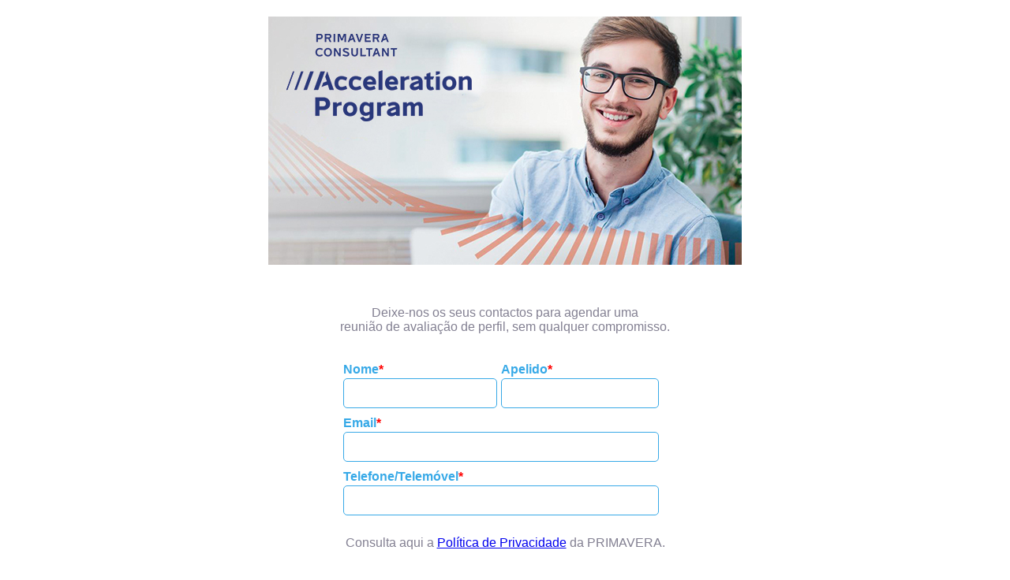

--- FILE ---
content_type: text/html;charset=UTF-8
request_url: https://campaigns.primaverabss.com/acton/form/17591/02d9:d-0001/1/-/-/-/-/index.htm
body_size: 6971
content:
	<!DOCTYPE html>
<html>
	<head>
		<title>Academy PT - PCAP 2021 (Pedido de Reunião Avaliação Perfil)</title>
		<meta http-equiv="Content-Type" content="text/html; charset=utf-8">
		<meta name="viewport" content="width=device-width, initial-scale=1.0">
		<META HTTP-EQUIV="Content-Type" CONTENT="text/html; charset=utf-8"/>
		<META NAME="og:title" CONTENT="Academy PT - PCAP 2021 (Pedido de Reunião Avaliação Perfil)"/>
		<META HTTP-EQUIV="expires" VALUE="Sat, 1 Jan 2000 11:00:00 GMT">
		<META HTTP-EQUIV="pragma" CONTENT="no-cache">
		<META HTTP-EQUIV="CACHE-CONTROL" CONTENT="NO-CACHE">
		<META NAME="viewport" CONTENT="width=device-width">
		<link rel="shortcut icon" type="image/x-icon" href="https://cdn-adepci3.actonsoftware.com/acton/attachment/17591/f-d581c169-1955-4d57-9a41-11ee23cd6385/1/-/-/-/-/Cegid%20Favicon.png?v=2" />
		<link rel="icon" type="image/x-icon" href="https://cdn-adepci3.actonsoftware.com/acton/attachment/17591/f-d581c169-1955-4d57-9a41-11ee23cd6385/1/-/-/-/-/Cegid%20Favicon.png?v=2" />
		<link rel="stylesheet" type="text/css" href="//cdn-adepci3.actonsoftware.com/acton/form.css?ts=2022-06-14-19-31-01-008">
		<link rel="stylesheet" type="text/css" href="//cdn-adepci3.actonsoftware.com/acton/formNegCap.css?ts=2022-06-14-19-31-01-008">
		<script src="//www.google.com/recaptcha/api.js" async defer></script>
		<script type="text/javascript" src="//cdn-adepci3.actonsoftware.com/acton/prototype.js?ts=2022-06-14-19-31-01-008"></script>
		<script type="text/javascript" src="/acton/form/17591/02d9/form.js?ts=2022-06-14-19-31-01-008"></script>
		<script type="text/javascript">
			var requiredFields 		= new Array();		//	[id]
			var requiredFieldGroups = new Array();		//	[id,count]
			function addRequiredField (id)
				{
				requiredFields.push (id);
				}
			function addRequiredFieldGroup (id, count)
				{
				requiredFieldGroups.push ([id, count]);
				}
			function missing (fieldName)
				{
				var f = document.getElementById (fieldName);
				var v = $F(fieldName);
				if (v)
					{
					//	Trim
					v = v.replace (/^\s*(.*)/,  "$1");
					v = v.replace (/(.*?)\s*$/, "$1");
					}
				if (!v)
					{
					f.style.backgroundColor = '#FFFFCC';
					return 1;
					}
				else
					{
					f.style.backgroundColor = '';
					return 0;
					}
				}
			function missingGroup (fieldName, count)
				{
				var found = false;
				for (var i = 0; i < count; i++)
					{
					if (document.getElementById(fieldName+'-'+i).checked)
						{
						found = true;
						break;
						}
					}
				if (found)
					{
					for (var i = 0; i < count; i++)
						document.getElementById(fieldName+'-'+i).parentNode.style.backgroundColor = '';
					return 0;
					}
				else
					{
					for (var i = 0; i < count; i++)
						document.getElementById(fieldName+'-'+i).parentNode.style.backgroundColor = '#FFFFCC';
					return 1;
					}
				}
			var validatedFields = new Array();
			function addFieldToValidate (id, validationType, arg1, arg2)
				{
				validatedFields.push (
					[ id, validationType, arg1, arg2 ]
					);
				}
			function validateField (id, fieldValidationValue, arg1, arg2)
				{
				var field = document.getElementById(id);
				var name  = field.name;
				var value = $F(id);
				for (var i = 0; i < validators.length; i++)
					{
					var validationDisplay   = validators[i][3];
					var validationValue 	= validators[i][1];
					var validationFunction	= validators[i][2];
					if (validationValue === fieldValidationValue)
						{
						if (!validationFunction (value,arg1,arg2,id))
							{							
							field.style.backgroundColor = '#FFFFCC';
							// alert (name + ': ' + validationDisplay);
							alert (validationDisplay);
							return false;
							}
						else
							{
							field.style.backgroundColor = '';
							}
						break;
						}
					}
				for (var i = 0; i < implicitValidators.length; i++)
					{
					var validationDisplay   = implicitValidators[i][0];
					var validationValue 	= implicitValidators[i][1];
					var validationFunction	= implicitValidators[i][2];
					if (validationValue === fieldValidationValue)
						{
						if (!validationFunction (value,arg1,arg2,id))
							{							
							field.style.backgroundColor = '#FFFFCC';
							// alert (name + ': ' + validationDisplay);
							alert (validationDisplay);
							return false;
							}
						else
							{
							field.style.backgroundColor = '';
							}
						break;
						}
					}
				return true;
				}
			var r = '';
			var doPrefill = 1;
			function doPrefillOnloadDone(ajax){}
			function doPrefillOnload()
				{
				if( r && r.length > 0 && doPrefill)
					{
					var parms = 'a=17591&id=02d9&r='+r+'&did=02d9:d-0001&ts='+(new Date().getTime()) + '&sid=TV2:KcGB3VVXN';
					new Ajax.Updater (
						'prefillDiv',
						'/acton/forms/prefillAjax.jsp',
						{
							method:			'get',
							parameters:		parms,
							evalScripts:	true,
							onComplete:		doPrefillOnloadDone
						}
						);
					}
				}
			getParameter = function (parameterName) 
				{
				var search = window.location.search;
				var queryString = search != null && search.length > 0 ? window.location.search.substring(1) : '';
				if (queryString.length == 0) 
					return null;
				var begin = queryString.indexOf (parameterName+"=");
				if (begin == -1)
					return null;
				begin += parameterName.length+1;
				var end = queryString.indexOf ("&", begin);
				if (end == -1) 
					end = queryString.length
				return unescape (queryString.substring (begin, end));
				}
			if(getParameter("validRecaptcha")){
                alert("The Captcha value entered was incorrect.  Please try again.");
			}
			function doOnLoad ()
				{
				document.getElementById("ao_jstzo").value = new Date().getTimezoneOffset();
				var refURL = document.referrer;		
				if ( window.location.href.indexOf('embedded=1') !== -1 )
					{
					try 
						{
						var parentReferrer = parent.getReferrerHeader();
						if ( ! parentReferrer || parentReferrer == '' )
							refURL = getParameter( "refUrl" );
						else refURL = parentReferrer;
						}
					catch(e)
						{
						refURL = getParameter( "refUrl" );
						}
					}
				if ( refURL != null )
					document.getElementById("ao_refurl").value = refURL;
				document.getElementById("ao_target").value = window.location.href;
				doPrefillOnload();
				}
			function doSubmit(form)
				{
				try {
					if (typeof(customSubmitProcessing) === "function")
						customSubmitProcessing();
					}
				catch (err) { }
				var submitButton = document.getElementById (form.id+'_ao_submit_button');
				submitButton.style.visibility = 'hidden';
				//	Check required fields
				var missingCount = 0;
				for (var i = 0; i < requiredFields.length; i++)
					missingCount += missing (requiredFields[i]);
				for (var i = 0; i < requiredFieldGroups.length; i++)
					missingCount += missingGroup (requiredFieldGroups[i][0], requiredFieldGroups[i][1]);
				if (missingCount > 0)
					{
					alert ('Please fill all required (*) fields. ');
					submitButton.style.visibility = 'visible';
					return;
					}
				//	Validate all fields
				for (var i = 0; i < validatedFields.length; i++)
					{
					var ff = validatedFields[i];
					if (!validateField (ff[0], ff[1], ff[2], ff[3]))
						{
						document.getElementById(ff[0]).focus();
						submitButton.style.visibility = 'visible';
						return;
						}
					}
				//	Make sure it is not a preview situation
				if (document.getElementById('ao_p').value === '1')
					{
					submitButton.style.visibility = 'visible';
					return;
					}
				// Enable the form handler
				document.getElementById('ao_bot').value = 'nope';
                try{
                // Save the parent href if the form is in an iframe
                document.getElementById('ao_iframe').value = window.parent ? window.parent.location.href : "";
                }catch(xxx){}
				try{
					// Save the location href as the target
					document.getElementById('ao_target').value = window.location.href;
				}catch(xxx){}
				// Submit
				form.submit();
				}
		</script>
        <title>
        </title>
        <meta http-equiv="Content-Type" content="text/html; charset=utf-8">
        <meta name="viewport" content="width=device-width, initial-scale=1.0">
        <style type="text/css">
        *, :after, :before {
        box-sizing: border-box;
        }
        body, table, tr, td, div, textarea, input {
        color:						#838092;
        font-family:				'Segoe UI', 'Helvetica Neue', Helvetica, Arial, sans-serif;
        font-size:					14px;
        /* Extended Stationery Text Styles */
        -ao-line-spacing:			1.5;
        /* Valid: 1., 1.25, 1.5, 2 */
        -ao-link-color:				#2880bb;
        -ao-link-underline:			underline;
        /* Page background, Borders, Corners */
        -ao-corner:					0px;
        /* Corner Radius */
        -ao-border-width:			0px;
        -ao-border-color:			white;
        -ao-background:				#e8f1f8;
        /* Outside the border */
        -ao-background-inner:		white;
        /* Inside the border */
        -ao-content-background:		transparent;
        -ao-padding-top:			40px;
        -ao-padding-right:			40px;
        -ao-padding-bottom:			40px;
        -ao-padding-left:			40px;
        /* Header Styles */
        -ao-h-font-family:			'Segoe UI', 'Helvetica Neue', Helvetica, Arial, sans-serif;
        -ao-h-font-size:			10px;
        /* Valid: 9px, 10px 11px 12px 13px 14px 16px 18px */
        -ao-h-line-spacing:			1;
        /* Valid: 1., 1.25, 1.5, 2 */
        -ao-h-color:				black;
        -ao-h-link-color:			#2880bb;
        -ao-h-link-underline:		underline;
        -ao-h-background:			transparent;
        -ao-h-alignment:			center;
        -ao-h-padding-top:			10px;
        -ao-h-padding-right:		40px;
        -ao-h-padding-bottom:		10px;
        -ao-h-padding-left:			40px;
        /* Footer Style Defaults */
        -ao-f-font-family:			'Segoe UI', 'Helvetica Neue', Helvetica, Arial, sans-serif;
        -ao-f-font-size:			10px;
        /* Valid: 9px, 10px 11px 12px 13px 14px 16px 18px */
        -ao-f-line-spacing:			1;
        /* Valid: 1., 1.25, 1.5, 2 */
        -ao-f-color:				black;
        -ao-f-link-color:			#2880bb;
        -ao-f-link-underline:		none;
        -ao-f-background:			#ffffff;
        -ao-f-alignment:			center;
        -ao-f-padding-top:			10px;
        -ao-f-padding-right:		40px;
        -ao-f-padding-bottom:		10px;
        -ao-f-padding-left:			40px;
        }
        .formField input.formFieldText,
        select,
        input[type="file"] {
        -webkit-appearance: none;
        -moz-appearance: none;
        appearance: none;
        border: 0;
        padding: 10px;
        background: white;
        border-radius: 5px;
        border: 1px solid #EBEBEB;
        color: #a4a3a3;
        font: 400 14px Arial, sans-serif;
        height: 36px;
        }
        .formFieldLabel {
        font-weight: bold;
        }
        input[type="button"] {
        color: #fff;
        background: #0075be url('https://pt.primaverabss.com/temas/primavera/img/arrow01.png') no-repeat 90% center;
        text-transform: uppercase;
        padding: 8px 30px 6px 20px;
        border-radius: 40px;
        margin: 0 0 0px 0;
        display: inline-block;
        border: 0;
        cursor: pointer;
        }
        </style>
	</head>
	<body onLoad="doOnLoad()">
		<form id="form_02d9" method="post" enctype="multipart/form-data" action="https://campaigns.ila.cegid.com/acton/forms/userSubmit.jsp" accept-charset="UTF-8" target="_top">
		<input type="hidden" name="ao_a"      value="17591"				>
		<input type="hidden" name="ao_f"      value="02d9"					>
		<input type="hidden" name="ao_d"      value="02d9:d-0001"					>
		<input type="hidden" name="ao_p"      id="ao_p"      value="0"	>
		<input type="hidden" name="ao_jstzo"  id="ao_jstzo"  value=""					>
		<input type="hidden" name="ao_refurl" id="ao_refurl" value=""					>
		<input type="hidden" name="ao_cuid"   value=""				>
		<input type="hidden" name="ao_srcid"  value=""					>
		<input type="hidden" name="ao_nc"	  value=""					>
		<input type="hidden" name="ao_pf"	  value="1"				>
		<input type="hidden" name="ao_bot"    id="ao_bot"	value="yes"					>
        <input type="hidden" name="ao_iframe" id="ao_iframe" value=""                   >
		<input type="hidden" name="ao_target" id="ao_target" value=""                   >
		<input type="hidden" name="ao_camp"   value=""					>
		<input type="hidden" name="ao_campid"  value=""				>		
		<!-- -------------------------------------------------------------------------------------------- -->
				<style type="text/css">
					table, tr, td, body, p, div, span, textarea, input, select, a, ul, ol {
							font-family: arial,helvetica neue,helvetica,sans-serif !important;
							font-size: 12pt !important;
					}
				</style>	
		<link rel="stylesheet" type="text/css" href="/acton/form/17591/02d9/form.css?ts=2022-06-14-19-31-01-008">
		<div id="ao_alignment_container" class="aoFormContainer" align="center">
		<table class="ao_tbl_container" border="0" cellspacing="0" cellpadding="0">
			<tr>
				<td class="ao_tbl_cell" style="padding-left: 10px; padding-right: 10px" align="center">
<div class="formField">
	<div class="formSectionDescription"><p><img id="1611860004354" style="display: block; margin-left: auto; margin-right: auto;" src="https://campaigns.primaverabss.com/cdnr/201/acton/attachment/17591/f-00ebf4a3-1d49-4925-a679-0448146b5fde/1/-/-/-/-/Banner_formularioPCAP_600x315.jpg" width="600" height="315" border="0" /></p></div>
</div>
				</td>
			</tr>
			<tr>
				<td class="ao_tbl_cell" style="padding-left: 10px; padding-right: 10px" align="center">
<div class="formField">
	<div class="formSectionDescription"><p style="text-align: center;">Deixe-nos os seus contactos para agendar uma <br />reunião de avaliação de perfil, sem qualquer compromisso.</p></div>
</div>
				</td>
			</tr>
			<tr>
				<td class="ao_tbl_cell" style="padding-left: 10px; padding-right: 10px" align="center">
					<div class="formInputBlock"><div align="left">
	<div class="formField">
		<table cellspacing="0" cellpadding="0">
		<tr>
			<td class="formFieldLabel sideBySideCell"                          >Nome<b style="color: #FF0000; cursor: default" title="Required Field">*</b></td>
			<td class="formFieldLabel sideBySideCell" style="padding-left: 5px">Apelido<b style="color: #FF0000; cursor: default" title="Required Field">*</b></td>
		</tr>
		<tr>
			<td                          ><input type="text" class="formFieldText formFieldMediumLeft sideBySideCell"  id="form_02d9_fld_2_fn" name="First Name" value=""></td>
			<td style="padding-left: 5px"><input type="text" class="formFieldText formFieldMediumRight sideBySideCell" id="form_02d9_fld_2_ln" name="Last Name" value=""></td>
		</tr>
		</table>
	</div>
	<script type="text/javascript">
		if (typeof(addRequiredField) != 'undefined')
			{
			addRequiredField ('form_02d9_fld_2_fn');
			addRequiredField ('form_02d9_fld_2_ln');
			}
	</script>
					</div></div>					
				</td>
			</tr>
			<tr>
				<td class="ao_tbl_cell" style="padding-left: 10px; padding-right: 10px" align="center">
					<div class="formInputBlock"><div align="left">
	<div class="formField">
		<div class="formFieldLabel" id="form_02d9_fld_3-Label"><label for = "form_02d9_fld_3">Email</label><b style="color: #FF0000; cursor: default" title="Required Field">*</b></div>
		<input type="text" class="formFieldText formFieldLarge" id="form_02d9_fld_3" name="Email"  onBlur="singleCheck ('form_02d9_fld_3', 'EMAIL', 'form_02d9_fld_3-Label')">
	</div>
	<script type="text/javascript">
		if (typeof(addRequiredField) != 'undefined')
			{
			addRequiredField ('form_02d9_fld_3');
			}
	</script>
	<script type="text/javascript">
		if (typeof(addFieldToValidate) != 'undefined')
			{
				addFieldToValidate ('form_02d9_fld_3', 'EMAIL');
			}
	</script>
					</div></div>					
				</td>
			</tr>
			<tr>
				<td class="ao_tbl_cell" style="padding-left: 10px; padding-right: 10px" align="center">
					<div class="formInputBlock"><div align="left">
	<div class="formField">
		<div class="formFieldLabel" id="form_02d9_fld_4-Label"><label for = "form_02d9_fld_4">Telefone/Telemóvel</label><b style="color: #FF0000; cursor: default" title="Required Field">*</b></div>
		<input type="text" class="formFieldText formFieldLarge" id="form_02d9_fld_4" name="Business Phone"  onBlur="singleCheck ('form_02d9_fld_4', 'NUMBER', 'form_02d9_fld_4-Label')">
	</div>
	<script type="text/javascript">
		if (typeof(addRequiredField) != 'undefined')
			{
			addRequiredField ('form_02d9_fld_4');
			}
	</script>
	<script type="text/javascript">
		if (typeof(addFieldToValidate) != 'undefined')
			{
				addFieldToValidate ('form_02d9_fld_4', 'NUMBER');
			}
	</script>
					</div></div>					
				</td>
			</tr>
			<tr>
				<td class="ao_tbl_cell" style="padding-left: 10px; padding-right: 10px" align="center">
<div class="formField">
	<div class="formSectionDescription"><p style="text-align: center;">Consulta aqui a <a href="https://pt.primaverabss.com/pt/site/politica-de-privacidade/" target="_blank" rel="noopener">Política de Privacidade</a> da PRIMAVERA.</p></div>
</div>
				</td>
			</tr>
			<tr>
				<td class="ao_tbl_cell" style="padding-left: 10px; padding-right: 10px" align="center">
					<div class="formInputBlock"><div align="left">
		<div class="formField">
			<table cellspacing="0" cellpadding="0">
				<tr>
					<td>
						<div class="formField1Column" style="overflow: hidden">
						<table cellspacing="0" cellpadding="1" class="formField1Column"><tr>
							<td width="20" align="left"><input type="checkbox" name="Politica de Privacidade" id="form_02d9_fld_6-0" value="Li e aceito a Política de Privacidade da PRIMAVERA" ></td>
							<td width="*"  align="left" style="padding-top: 3px; padding-right: 10px"><label for="form_02d9_fld_6-0" class="formFieldLabel checkboxFieldLabel">Li e aceito a Política de Privacidade da PRIMAVERA</label></td>
						</tr></table>
						</div>
					</td>
					</tr>
			</table>
		</div>
		<script type="text/javascript">
			if (typeof(addRequiredFieldGroup) != 'undefined')
				{
				addRequiredFieldGroup ('form_02d9_fld_6', 1);
				}
		</script>
					</div></div>					
				</td>
			</tr>
			<tr>
				<td class="ao_tbl_cell" style="padding-left: 10px; padding-right: 10px" align="center">
					<div class="formInputBlock"><div align="left">
		<div class="formField">
			<table cellspacing="0" cellpadding="0">
				<tr>
					<td>
						<div class="formField1Column" style="overflow: hidden">
						<table cellspacing="0" cellpadding="1" class="formField1Column"><tr>
							<td width="20" align="left"><input type="checkbox" name="Consentimento Newsletter" id="form_02d9_fld_7-0" value="Gostaria de receber informação sobre outras ações de formação, seminários e workshops promovidos pela PRIMAVERA Academy.                          " ></td>
							<td width="*"  align="left" style="padding-top: 3px; padding-right: 10px"><label for="form_02d9_fld_7-0" class="formFieldLabel checkboxFieldLabel">Gostaria de receber informação sobre outras ações de formação, seminários e workshops promovidos pela PRIMAVERA Academy.                      </label></td>
						</tr></table>
						</div>
					</td>
					</tr>
			</table>
		</div>
					</div></div>					
				</td>
			</tr>
			<tr>
				<td class="ao_tbl_cell" style="padding-left: 10px; padding-right: 10px" align="center">
					<div class="formInputBlock"><div align="left">
<div class="formField">
	<table width="100%"><tr><td align="middle" id="form_02d9_ao_submit_button"> 
		<a id="form_02d9_ao_submit_href" href="javascript: doSubmit(document.getElementById('form_02d9'))"><img src="https://campaigns.ila.cegid.com/acton/attachment/17591/f-d6c688a1-6db7-4b39-aeb0-9aa15734ee41/1/-/-/-/-/image.png" border="0"></a>
	</td></tr></table>
</div>
					</div></div>					
				</td>
			</tr>
			<tr>
				<td class="ao_tbl_cell" style="padding-left: 10px; padding-right: 10px" align="center">
<div class="formField">
	<div class="formSectionDescription"><p><img id="1611056761827" src="https://campaigns.primaverabss.com/cdnr/201/acton/attachment/17591/f-a3625ec8-b937-4df4-bd8f-0cdf3e3ed4bc/2/-/-/-/-/image.jpg" width="600" height="40" border="0" /></p></div>
</div>
				</td>
			</tr>
			<tr>
				<td class="ao_tbl_cell" style="padding-left: 10px; padding-right: 10px" align="center">
					<div class="formInputBlock"><div align="left">
			<input type="hidden" id="form_02d9_fld_10" name="Source Campaign" value="Academy PT - PCAP - Lead Generation Center">
					</div></div>					
				</td>
			</tr>
			<tr>
				<td class="ao_tbl_cell" style="padding-left: 10px; padding-right: 10px" align="center">
					<div class="formInputBlock"><div align="left">
			<input type="hidden" id="form_02d9_fld_11" name="Lead Source" value="MA Campaign">
					</div></div>					
				</td>
			</tr>
		<tr style="display: none"><td>
		<input type="text" id="ao_form_neg_cap" name="ao_form_neg_cap" value="">
		</td></tr>
		</table>
		</div>
			<!-- -------------------------------------------------------------------------------------------- -->
			<!-- -------------------------------------------------------------------------------------------- -->
			<!-- -------------------------------------------------------------------------------------------- -->
			<!-- -------------------------------------------------------------------------------------------- -->
		</form>
		<div id="prefillDiv" style="display: none"></div>
		<!-- Google Tag Manager -->
<script>(function(w,d,s,l,i){w[l]=w[l]||[];w[l].push({'gtm.start':
new Date().getTime(),event:'gtm.js'});var f=d.getElementsByTagName(s)[0],
j=d.createElement(s),dl=l!='dataLayer'?'&l='+l:'';j.async=true;j.src=
'https://www.googletagmanager.com/gtm.js?id='+i+dl;f.parentNode.insertBefore(j,f);
})(window,document,'script','dataLayer','GTM-TK5STD8');</script>
<!-- End Google Tag Manager -->
		<script>/*<![CDATA[*/(function(w,a,b,d,s){w[a]=w[a]||{};w[a][b]=w[a][b]||{q:[],track:function(r,e,t){this.q.push({r:r,e:e,t:t||+new Date});}};var e=d.createElement(s);var f=d.getElementsByTagName(s)[0];e.async=1;e.src='//campaigns.ila.cegid.com/cdnr/adepci3/acton/bn/tracker/17591';f.parentNode.insertBefore(e,f);})(window,'ActOn','Beacon',document,'script');ActOn.Beacon.track();/*]]>*/</script>

	</body>
	</html>

--- FILE ---
content_type: text/css;charset=UTF-8
request_url: https://campaigns.primaverabss.com/acton/form/17591/02d9/form.css?ts=2022-06-14-19-31-01-008
body_size: 1056
content:
    
/* General Form Settings */
    
    TABLE, TR, TD, DIV, TEXTAREA, INPUT, SELECT, UL, OL
        {
        font-family: Arial, Helvetica, sans-serif;
        font-size: 14px;
        }
    
    BODY
        {
        margin: 0px;
        padding: 0px;
        height: 100%;
        }
    
    
/* Form Field Styles */
    
    .formFieldLabel
        {
        padding-bottom: 2px;
        color:#37a9e7;
        }
    
    .formField input.formFieldText
        {
        height: 38px;
        border-style: none;
        border-left: #37a9e7 solid 1px;
        border-top: #37a9e7 solid 1px;
        border-right: #37a9e7 solid 1px;
        border-bottom: #37a9e7 solid 1px;
        font-size: 11px;
        color: #000000;
        background-color:#FFFFFF;
        }
    
    .formField textarea.formTextArea
        {
        border-style: none;
        border-left: #999999 solid 1px;
        border-top: #999999 solid 1px;
        border-right: #999999 solid 1px;
        border-bottom: #999999 solid 1px;
        font-size: 14px;
        color: #FFFFFF;
        background-color: #FFFFFF;
        }
    
    .radioFieldLabel
        {
        font-size: 14px;
        color: #FFFFFF;
        background-color: #FFFFFF;
        }
    
    .checkboxFieldLabel
        {
        padding-right: 10px;
        }
    
    .formFieldFile
        {
        padding-right: 10px;
        }
    
    .formSectionDescription
        {
        padding-bottom: 10px;
        text-align: left;
        }
    
    
/* Element Sizes */
    
    .formField
        {
        padding-top: 5px;
        padding-bottom: 5px;
        -moz-appearance: none;
        }
    
    .formInputBlock
        {
        width: 410px;
        overflow: hidden;
        }
    
    .formFieldSmall
        {
        width: 100px;
        }
    
    .formFieldMedium
        {
        width: 206px;
        }
    
    .formFieldLarge
        {
        width: 400px;
        }
    
    .formFieldMediumLeft
        {
        width: 195px;
        }
    
    .formFieldMediumRight
        {
        width: 200px;
        }
    
    .formTextAreaSmall
        {
        width: 400px;
        height: 57px;
        }
    
    .formTextAreaMedium
        {
        width: 400px;
        height: 114px;
        }
    
    .formTextAreaLarge
        {
        width: 400px;
        height: 190px;
        }
    
    .formTextAreaWidthSmall
        {
        width: 133px;
        }
    
    .formTextAreaWidthMedium
        {
        width: 200px;
        }
    
    .formTextAreaWidthLarge
        {
        width: 400px;
        }
    
    .formField1Column
        {
        width: 400px;
        }
    
    .formField2Column
        {
        width: 200px;
        }
    
    .formField3Column
        {
        width: 133px;
        }
    
    .formField4Column
        {
        width: 100px;
        }
    
    
/* Error Handling Support */
    
    .formFieldLabelGood
        {
        padding-bottom: 2px;
        background: url(/acton/image/12x12yes.gif) center right no-repeat;
        }
    
    .formFieldLabelBad
        {
        padding-bottom: 2px;
        background: url(/acton/image/12x12no.gif) center right no-repeat;
        }
    
    .formFieldTextError
        {
        height: 19px;
        border-style: none;
        border-left: #CC0000 solid 1px;
        border-top: #CC0000 solid 1px;
        border-right: #CC0000 solid 1px;
        border-bottom: #CC0000 solid 1px;
        font-size: 11px;
        color: #CC0000;
        background-color: #FFFFCC;
        }
    
    .formFieldFileError
        {
        height: 19px;
        border-style: none;
        border-left: #CC0000 solid 1px;
        border-top: #CC0000 solid 1px;
        border-right: #CC0000 solid 1px;
        border-bottom: #CC0000 solid 1px;
        font-size: 11px;
        color: #CC0000;
        background-color: #FFFFCC;
        }
    
    
/* Standard Browser Look & Feel Housekeeping */
    
    input[type="checkbox"]
        {
        -moz-appearance: checkbox;
        }
    
    input[type="radio"]
        {
        -moz-appearance: radio;
        }
    
    input::-webkit-outer-spin-button,
    input::-webkit-inner-spin-button
        {
        -webkit-appearance: none;
        margin: 0;
        }
    
